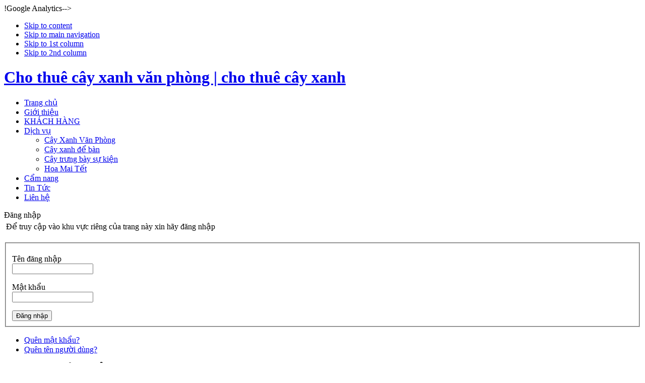

--- FILE ---
content_type: text/html; charset=utf-8
request_url: https://chothuecayxanhvanphong.com/index.php?option=com_user&view=login&return=aHR0cHM6Ly9jaG90aHVlY2F5eGFuaHZhbnBob25nLmNvbS9saWVuLWhlLmh0bWw=
body_size: 5259
content:

<!DOCTYPE html PUBLIC "-//W3C//DTD XHTML 1.0 Transitional//EN" "http://www.w3.org/TR/xhtml1/DTD/xhtml1-transitional.dtd">

<html xmlns="http://www.w3.org/1999/xhtml" xml:lang="vi-vn" lang="vi-vn">

<head><meta http-equiv="Content-Type" content="text/html; charset=windows-1252">          
  <base href="https://chothuecayxanhvanphong.com/" />
  <meta http-equiv="content-type" content="text/html; charset=utf-8" />
  <meta name="robots" content="index, follow" />
  <meta name="keywords" content="cho thuê cây cảnh văn phòng, cho thuê cây cảnh, cho thuê cây xanh văn phòng, cho thuê cây xanh, cho thue cay xanh, cho thue cay canh, cho thue cay xanh van phong, cho thue cay canh van phong" />
  <meta name="description" content="Mang lại không gian xanh cho văn phòng của bạn với dịch vụ cho thuê cây cảnh văn phòng, cây xanh văn phòng, cây để bàn, cây trưng bày sự kiện... Gọi ngay: 0909.203.592" />
  <meta name="generator" content="Developed by WEB24S.COM - HALINK CO.,LTD - 090 635 1080" />
  <title>Đăng nhập</title>
  <script type="text/javascript" src="/media/system/js/mootools.js"></script>
  <script type="text/javascript">
		window.addEvent('domready', function(){ var JTooltips = new Tips($$('.hasTip'), { maxTitleChars: 50, fixed: false}); });
  </script>

<meta name="keywords" content="cho thuê cây cảnh văn phòng, cho thuê cây cảnh, cho thuê cây xanh văn phòng, cho thuê cây xanh, cho thue cay xanh, cho thue cay canh, cho thue cay xanh van phong, cho thue cay canh van phong" />

<link rel="stylesheet" href="https://chothuecayxanhvanphong.com/templates/system/css/system.css" type="text/css" />
<link rel="stylesheet" href="https://chothuecayxanhvanphong.com/templates/system/css/general.css" type="text/css" />
<link rel="stylesheet" href="https://chothuecayxanhvanphong.com/templates/HoangJA/css/template.css" type="text/css" />
<link rel="stylesheet" href="https://chothuecayxanhvanphong.com/templates/HoangJA/css/typo.css" type="text/css" />
<link rel="stylesheet" href="https://chothuecayxanhvanphong.com/templates/HoangJA/css/ja.vm.css" type="text/css" />
  
<script language="javascript" type="text/javascript">
	var siteurl = 'https://chothuecayxanhvanphong.com/';
	var tmplurl = 'https://chothuecayxanhvanphong.com/templates/HoangJA';
</script>

<script language="javascript" type="text/javascript" src="https://chothuecayxanhvanphong.com/templates/HoangJA/js/ja.script.js"></script>
<script language="javascript" type="text/javascript" src="https://chothuecayxanhvanphong.com/templates/HoangJA/js/floater_xlib.js"></script>
<SCRIPT type=text/javascript>

var slideTime = 700;
var floatAtBottom = false;

function pepsi_floating_init()
{
	xMoveTo('floating_banner_right', 887 - (1024-screen.width), 0);

	winOnResize(); // set initial position
	xAddEventListener(window, 'resize', winOnResize, false);
	xAddEventListener(window, 'scroll', winOnScroll, false);
}
function winOnResize() {
	checkScreenWidth();
	winOnScroll(); // initial slide
}
function winOnScroll() {
  var y = xScrollTop();
  if (floatAtBottom) {
    y += xClientHeight() - xHeight('floating_banner_left');
  }
  
  xSlideTo('floating_banner_left', (screen.width - (800-775) - 925)/2-115 , y, slideTime);  // Ch?nh kho?ng cách bên trái
  xSlideTo('floating_banner_right', (screen.width - (800-795) + 940)/2, y, slideTime); // // Ch?nh kho?ng cách bên Ph?i
}
	
function checkScreenWidth()
{
	if( document.body.clientWidth < 926 )
	{	
		document.getElementById('floating_banner_left').style.display = 'none';
		document.getElementById('floating_banner_right').style.display = 'none';
	}
	else
	{
		document.getElementById('floating_banner_left').style.display = '';
		document.getElementById('floating_banner_right').style.display = '';	
	}
}

</SCRIPT>
<!--
<div id="floating_banner_left" style="text-align:right; position:absolute; overflow:hidden; top: 0px; left: 0px; width: 105px; border: 0px solid #000;">
<div id="floating_banner_left_content">
    <a href="#" target="_blank"><img src="" border="0" width="105px" alt="" /></a><br />
</div>
</div>
<div id="floating_banner_right" style="text-align:left; position:absolute; overflow:hidden; top: 0px; right: 0px; width: 105px; border: 0px solid #000;">
	<div id="floating_banner_right_content"  >
    <a href="#" target="_blank"><img src="" border="0" width="105px" alt="" /></a><br />
</div>
</div>
-->
<script>
	runQuery();
</script>
<script>
	pepsi_floating_init();
</script>
<!-- js for dragdrop -->

<!-- Menu head -->
			<link href="https://chothuecayxanhvanphong.com/templates/HoangJA/ja_menus/ja_cssmenu/ja.cssmenu.css" rel="stylesheet" type="text/css" />
			<script src="https://chothuecayxanhvanphong.com/templates/HoangJA/ja_menus/ja_cssmenu/ja.cssmenu.js" language="javascript" type="text/javascript"></script>
			<link href="https://chothuecayxanhvanphong.com/templates/HoangJA/css/colors/default.css" rel="stylesheet" type="text/css" />

<!--[if lte IE 6]>
<style type="text/css">
img {border: none;}
</style>
<![endif]-->

<!--[if gt IE 7]>
<link href="https://chothuecayxanhvanphong.com/templates/HoangJA/css/ie8.css" rel="stylesheet" type="text/css" />
<![endif]-->

<!Google Analytics-->
<script>
  (function(i,s,o,g,r,a,m){i['GoogleAnalyticsObject']=r;i[r]=i[r]||function(){
  (i[r].q=i[r].q||[]).push(arguments)},i[r].l=1*new Date();a=s.createElement(o),
  m=s.getElementsByTagName(o)[0];a.async=1;a.src=g;m.parentNode.insertBefore(a,m)
  })(window,document,'script','https://www.google-analytics.com/analytics.js','ga');

  ga('create', 'UA-88566705-1', 'auto');
  ga('send', 'pageview');

</script>
!Google Analytics-->

</head>

<body id="bd" class=" wide fs3" >
<a name="Top" id="Top"></a>
<ul class="accessibility">
	<li><a href="/component/user/login.html?return=aHR0cHM6Ly9jaG90aHVlY2F5eGFuaHZhbnBob25nLmNvbS9saWVuLWhlLmh0bWw%3D#ja-content" title="Skip to content">Skip to content</a></li>
	<li><a href="/component/user/login.html?return=aHR0cHM6Ly9jaG90aHVlY2F5eGFuaHZhbnBob25nLmNvbS9saWVuLWhlLmh0bWw%3D#ja-mainnav" title="Skip to main navigation">Skip to main navigation</a></li>
	<li><a href="/component/user/login.html?return=aHR0cHM6Ly9jaG90aHVlY2F5eGFuaHZhbnBob25nLmNvbS9saWVuLWhlLmh0bWw%3D#ja-col1" title="Skip to 1st column">Skip to 1st column</a></li>
	<li><a href="/component/user/login.html?return=aHR0cHM6Ly9jaG90aHVlY2F5eGFuaHZhbnBob25nLmNvbS9saWVuLWhlLmh0bWw%3D#ja-col2" title="Skip to 2nd column">Skip to 2nd column</a></li>
</ul>

<div style='top: -1950px; vertical-align: top; float: left; position: absolute; width: 900px; height: 500px;'>
	<h2>Cho thuê cây cảnh văn phòng |  Cho thuê cây xanh văn phòng | Cho thuê cây xanh | Cho thuê cây cảnh</h2>
	<h3>cho thuê cây cảnh văn phòng |  cho thuê cây xanh văn phòng | cho thuê cây xanh | cho thuê cây cảnh</h3>
</div>

<!--Start of Tawk.to Script-->
<script type="text/javascript">
var Tawk_API=Tawk_API||{}, Tawk_LoadStart=new Date();
(function(){
var s1=document.createElement("script"),s0=document.getElementsByTagName("script")[0];
s1.async=true;
s1.src='https://embed.tawk.to/585c9fbb634313168662126d/default';
s1.charset='UTF-8';
s1.setAttribute('crossorigin','*');
s0.parentNode.insertBefore(s1,s0);
})();
</script>
<!--End of Tawk.to Script-->


<div id="ja-wrapper">



<!-- BEGIN: HEADER -->
<div id="ja-header" class="clearfix">

		<h1 class="logo">
		<a href="index.php" title="Cho thuê cây xanh văn phòng | cho thuê cây xanh"><span>Cho thuê cây xanh văn phòng | cho thuê cây xanh</span></a>
	</h1>
	
		
<!-- BEGIN: MAIN NAVIGATION -->
<div id="ja-mainnavwrap">
  	
  <div id="ja-mainnav" class="clearfix">
		<ul id="ja-cssmenu" class="clearfix">
<li ><a href="https://chothuecayxanhvanphong.com/" class="menu-item0 first-item" id="menu1" title="Trang chủ"><span class="menu-title">Trang chủ</span></a></li> 
<li ><a href="/gioi-thieu.html" class="menu-item1" id="menu192" title="Giới thiệu"><span class="menu-title">Giới thiệu</span></a></li> 
<li ><a href="/khach-hang.html" class="menu-item2" id="menu297" title="KHÁCH HÀNG"><span class="menu-title">KHÁCH HÀNG</span></a></li> 
<li class="havechild"><a href="/dich-vu.html" class="menu-item3" id="menu229" title="Dịch vụ"><span class="menu-title">Dịch vụ</span></a><ul><li ><a href="/dich-vu/cay-xanh-van-phong.html" class=" first-item" id="menu280" title="Cây Xanh Văn Phòng"><span class="menu-title">Cây Xanh Văn Phòng</span></a></li> 
<li ><a href="/dich-vu/cay-xanh-de-ban.html"  id="menu281" title="Cây xanh để bàn"><span class="menu-title">Cây xanh để bàn</span></a></li> 
<li ><a href="/dich-vu/cay-xnah-trung-bay-su-kien.html"  id="menu282" title="Cây trưng bày sự kiện"><span class="menu-title">Cây trưng bày sự kiện</span></a></li> 
<li ><a href="/dich-vu/hoa-mai-tet.html" class=" last-item" id="menu296" title="Hoa Mai Tết"><span class="menu-title">Hoa Mai Tết</span></a></li> 
</ul></li> 
<li ><a href="/cam-nang.html" class="menu-item4" id="menu196" title="Cẩm nang"><span class="menu-title">Cẩm nang</span></a></li> 
<li ><a href="/tin-tuc.html" class="menu-item5" id="menu110" title="Tin Tức"><span class="menu-title">Tin Tức</span></a></li> 
<li ><a href="/lien-he.html" class="menu-item6 last-item" id="menu108" title="Liên hệ"><span class="menu-title">Liên hệ</span></a></li> 
</ul>  </div>
	
</div>
<!-- END: MAIN NAVIGATION -->
  
</div>
<!-- END: HEADER -->


<div id="ja-containerwrap-fr">
<div id="ja-container"><div id="ja-container-inner" class="clearfix">

	<!-- BEGIN: CONTENT -->
	<div id="ja-mainbodywrap">
	
	<div id="ja-mainbody" class="clearfix">

		<div id="ja-contentwrapper">
		
    
    

    <!-- BEGIN: CONTENT -->
		<div id="ja-contentwrap"><div id="ja-content">
		
			<div id="ja-current-content" class="clearfix">

    		<div class="componentheading">
	Đăng nhập</div>
<form action="/component/user/" method="post" name="com-login" id="com-form-login">
<table width="100%" border="0" align="center" cellpadding="4" cellspacing="0" class="contentpane">
<tr>
	<td colspan="2">
				<div>
			<img src="images/stories/key.jpg" align="right" hspace="10" alt="" />							Để truy cập vào khu vực riêng của trang này xin hãy đăng nhập				<br /><br />
					</div>
	</td>
</tr>

</table>
<fieldset class="input">
	<p id="com-form-login-username">
		<label for="username">Tên đăng nhập</label><br />
		<input name="username" id="username" type="text" class="inputbox" alt="username" size="18" />
	</p>
	<p id="com-form-login-password">
		<label for="passwd">Mật khẩu</label><br />
		<input type="password" id="passwd" name="passwd" class="inputbox" size="18" alt="password" />
	</p>
		<input type="submit" name="Submit" class="button" value="Đăng nhập" />
</fieldset>
<ul>
	<li>
		<a href="/component/user/reset.html">
		Quên mật khẩu?</a>
	</li>
	<li>
		<a href="/component/user/remind.html">
		Quên tên người dùng?</a>
	</li>
	</ul>

	<input type="hidden" name="option" value="com_user" />
	<input type="hidden" name="task" value="login" />
	<input type="hidden" name="return" value="aHR0cHM6Ly9jaG90aHVlY2F5eGFuaHZhbnBob25nLmNvbS9saWVuLWhlLmh0bWw=" />
	<input type="hidden" name="468fdd00d70eda011d8454608534a625" value="1" /></form>



			</div>

		</div></div>
		<!-- END: CONTENT -->
		
    </div>

	  	  <!-- BEGIN: LEFT COLUMN -->
		<div id="ja-col1">
		<div class="ja-innerpad">

					
					<div class="module">
			<div>
				<div>
					<div>
													<h3>DANH MỤC SẢN PHẨM</h3>
											<ul class="menu"><li class="item272"><a href="/cay-xanh-vn-phong.html"><span>Cây Xanh Văn Phòng</span></a></li><li class="item273"><a href="/cay-xanh--ban.html"><span>Cây Xanh Để Bàn</span></a></li><li class="item274"><a href="/cay-trng-bay-s-kien.html"><span>Cây Trưng Bày Sự Kiên</span></a></li><li class="item275"><a href="/cay-thy-sinh.html"><span>Cây Thủy Sinh</span></a></li><li class="item276"><a href="/cay-chu-treo.html"><span>Cây Chậu Treo</span></a></li><li class="item277"><a href="/cay-day-leo.html"><span>Cây Dây Leo</span></a></li><li class="item278"><a href="/cay-co-hoac.html"><span>Cây Có Hoa,Cỏ</span></a></li><li class="item293"><a href="/hoa-mai-tet.html"><span>Hoa Mai Tết</span></a></li></ul>					</div>
				</div>
			</div>
		</div>
			<div class="module">
			<div>
				<div>
					<div>
													<h3>DANH MỤC DỊCH VỤ</h3>
											<ul class="menu"><li class="item254"><a href="/ban-va-cho-thue-cay-xanh-vn-phong.html"><span>Bán và cho thuê cây xanh văn phòng</span></a></li><li class="item255"><a href="/ban-va-cho-thue-cay-xanh-ban.html"><span>Bán và cho thuê cây xanh để bàn</span></a></li><li class="item256"><a href="/ban-va-cho-thue-cay-trng-bay-s-kin.html"><span>Bán và cho thuê cây trưng bày sự kiện</span></a></li><li class="item294"><a href="/mai-tet.html"><span>Bán và cho thuê hoa mai tết</span></a></li></ul>					</div>
				</div>
			</div>
		</div>
			<div class="module">
			<div>
				<div>
					<div>
													<h3>HỖ TRỢ ONLINE</h3>
											<div class="text_yahoo" style="text-align: center;"><a href="skype:%20?chat"><img src="images/stories/skype.png" alt="" /></a><br /><span style="font-size: 12pt;"><strong>Hotline</strong></span><br /><strong><span style="font-size: 12pt; color: #ff0000;">08-35128997 <br />0909.203.592</span><span style="font-size: 12pt; color: #ff0000;"><br /></span></strong></div>					</div>
				</div>
			</div>
		</div>
			<div class="module">
			<div>
				<div>
					<div>
													<h3>SẢN PHẨM XEM NHIỀU</h3>
											<style type="text/css">

<style type="text/css">

.divclear{ clear:both; margin: 0px; padding: 0px; height: 10px; border-top: 0px #999999 dotted; }

.paginationproduct{ list-style-image: none;

                    list-style-position: outside;

                    list-style-type: none; margin:0px; padding: 0px; }

.paginationproduct li{ float:left; background: none;

                        padding-left:5px; font-size:10px; }

.paginationproduct li a{ font-size:10px; }

.paginationproduct li .pagingactive{ clear:both; background:#ECECEC;

                                    padding:0px 5px; border:1px solid #BFBFBF;

                                    font-size:11px; font-weight:bold; }

.paginationproduct li .paging{ clear:both;border:1px solid #BFBFBF; padding:1px 5px;}



.viewdetail{

        font-size:11px;

        padding: 2px 8px;

}

.viewdetail:hover, .viewdetail:active, .viewdetail:focus{

        font-size:11px;

        padding: 2px 8px;

}

.tool-title span{

        display: none;

}

.tool-title{

        background: none;

}

#hinh img{

	border: 2px solid #CCCCCC;	

	float:left;

}

#mota{

	padding-left:8px;

}

#tieude{

	color:#000;
	padding-left:30px;
	padding-top:10px;
	padding-bottom:5px;

}
.pro1{
	text-align: center;
	width: 180px;
	border: 1px solid #CCC;
	margin-bottom: 5px !important;
}
.image_pro1{
	padding-top: 10px !important;
    padding-bottom: 5px !important;
    width: 170px;
}
.price_pro1{
	color:red; font-size:12px;
	font-weight:bold;
}

.title_pro1{
	padding-bottom: 5px;
}
.title_pro1 a{
	font-size: 13px;
	text-transform: capitalize;
	color: #3291C7;
	font-weight: bold;
}
</style>

</style>




<table border="0"  cellpadding="0" cellspacing="0" width="100%">

<tr >

<td  align="center"><div class="pro1">
	
	<div class="image_pro1">
	<!--	 <a href="index.php?option=com_product&act=chi-tiet&Itemid=0&id=1136&alias=cay-luoi-ho"><img src="https://chothuecayxanhvanphong.com//components/com_product/img/product/1446261132.jpeg" width="150px" height="180px" border="1" /></a>-->
		 
		 <span class="editlinktip hasTip" title="Tooltip title::<div><div style='float:center;'><img src='https://chothuecayxanhvanphong.com//components/com_product/img/product/1446261132.jpeg' width='200px'/></div></div>" >
<a href="index.php?option=com_product&act=chi-tiet&Itemid=0&id=1136&alias=cay-luoi-ho">
<img src="https://chothuecayxanhvanphong.com//components/com_product/img/product/1446261132.jpeg" width="150px" height="120px" border="0" alt="Cây Lưỡi Hổ"/></a>
</span>
		 
	</div>
	<div class="title_pro1">
		<a href="index.php?option=com_product&act=chi-tiet&Itemid=0&id=1136">Cây Lưỡi Hổ</a> 
	</div>
	<div class="price_pro1">Giá : 0&nbsp;VND</div>
	<!--
	<div>
		
					</div>
	-->
	<div class="divclear1"></div>
</div>
</td></tr><tr><td  align="center"><div class="pro1">
	
	<div class="image_pro1">
	<!--	 <a href="index.php?option=com_product&act=chi-tiet&Itemid=0&id=1137&alias=cay-phu-quy"><img src="https://chothuecayxanhvanphong.com//components/com_product/img/product/1446110700.jpeg" width="150px" height="180px" border="1" /></a>-->
		 
		 <span class="editlinktip hasTip" title="Tooltip title::<div><div style='float:center;'><img src='https://chothuecayxanhvanphong.com//components/com_product/img/product/1446110700.jpeg' width='200px'/></div></div>" >
<a href="index.php?option=com_product&act=chi-tiet&Itemid=0&id=1137&alias=cay-phu-quy">
<img src="https://chothuecayxanhvanphong.com//components/com_product/img/product/1446110700.jpeg" width="150px" height="120px" border="0" alt="Cây Phú Quý"/></a>
</span>
		 
	</div>
	<div class="title_pro1">
		<a href="index.php?option=com_product&act=chi-tiet&Itemid=0&id=1137">Cây Phú Quý</a> 
	</div>
	<div class="price_pro1">Giá : 0&nbsp;VND</div>
	<!--
	<div>
		
					</div>
	-->
	<div class="divclear1"></div>
</div>
</td>
</tr>

</table>



					</div>
				</div>
			</div>
		</div>
			<div class="module">
			<div>
				<div>
					<div>
													<h3>Thống kê</h3>
											<div><div style="text-align: center;"><img src="https://chothuecayxanhvanphong.com/modules/mod_vvisit_counter/images/mechanical/0.gif" alt="mod_vvisit_counter" /><img src="https://chothuecayxanhvanphong.com/modules/mod_vvisit_counter/images/mechanical/1.gif" alt="mod_vvisit_counter" /><img src="https://chothuecayxanhvanphong.com/modules/mod_vvisit_counter/images/mechanical/7.gif" alt="mod_vvisit_counter" /><img src="https://chothuecayxanhvanphong.com/modules/mod_vvisit_counter/images/mechanical/5.gif" alt="mod_vvisit_counter" /><img src="https://chothuecayxanhvanphong.com/modules/mod_vvisit_counter/images/mechanical/3.gif" alt="mod_vvisit_counter" /><img src="https://chothuecayxanhvanphong.com/modules/mod_vvisit_counter/images/mechanical/7.gif" alt="mod_vvisit_counter" /><img src="https://chothuecayxanhvanphong.com/modules/mod_vvisit_counter/images/mechanical/1.gif" alt="mod_vvisit_counter" /><img src="https://chothuecayxanhvanphong.com/modules/mod_vvisit_counter/images/mechanical/9.gif" alt="mod_vvisit_counter" /></div><div><table cellpadding="0" cellspacing="0" style="text-align: center; width: 90%;" class="vinaora_counter"><tbody align="center"><tr align="left"><td><img src="modules/mod_vvisit_counter/images/vtoday.gif" alt="mod_vvisit_counter"/></td><td>Hôm nay</td><td align="right">129</td></tr><tr align="left"><td><img src="modules/mod_vvisit_counter/images/vyesterday.gif" alt="mod_vvisit_counter"/></td><td>Hôm qua</td><td align="right">977</td></tr></tbody></table></div></div>					</div>
				</div>
			</div>
		</div>
	

		</div>
		</div>
		<!-- END: LEFT COLUMN -->
		
	</div></div>
	<!-- END: CONTENT -->
		
	
</div></div>
</div>

	
<!-- BEGIN: FOOTER -->
<div id="ja-footer" class="clearfix">
	
	<p style="text-align: center;"><span style="color: #ffffff;"><span style="font-size: 12pt; font-family: 'Times New Roman';"><strong><span style="font-size: 14pt;">C&Ocirc;NG TY TNHH PH&Uacute; HƯNG</span></strong><br /></span><span style="font-family: 'times new roman', times; font-size: 12pt;">Hotline:08-35128997&ndash; 0909.203.592 -&nbsp;</span><span style="font-family: 'times new roman', times; font-size: 12pt;">Email:&nbsp;</span><span style="font-family: 'times new roman', times; font-size: 16px; line-height: normal;"><span style="font-family: 'times new roman', times; font-size: 12pt;">phuhung24h@gmail.com<br />Địa Chỉ : 178/11 &nbsp;Đường &nbsp;D1, Phường 25 ,Quận B&igrave;nh Thạnh, &nbsp;TP.HCM</span></span></span></p>
</div>
<!-- END: FOOTER -->


<script type="text/javascript">
	addSpanToTitle();
	//jaAddFirstItemToTopmenu();
	//jaRemoveLastContentSeparator();
	//jaRemoveLastTrBg();
	//moveReadmore();
	//addIEHover();
	//slideshowOnWalk ();
	jaMenuIcon();
	fixMenuWidth();
</script>

</div>         

</body>

</html>

--- FILE ---
content_type: text/plain
request_url: https://www.google-analytics.com/j/collect?v=1&_v=j102&a=1100616487&t=pageview&_s=1&dl=https%3A%2F%2Fchothuecayxanhvanphong.com%2Findex.php%3Foption%3Dcom_user%26view%3Dlogin%26return%3DaHR0cHM6Ly9jaG90aHVlY2F5eGFuaHZhbnBob25nLmNvbS9saWVuLWhlLmh0bWw%3D&ul=en-us%40posix&dt=%C4%90%C4%83ng%20nh%E1%BA%ADp&sr=1280x720&vp=1280x720&_u=IEBAAEABAAAAACAAI~&jid=2029365789&gjid=1536095941&cid=1776566903.1769802362&tid=UA-88566705-1&_gid=1006419283.1769802362&_r=1&_slc=1&z=407423193
body_size: -453
content:
2,cG-107G4QWYZD